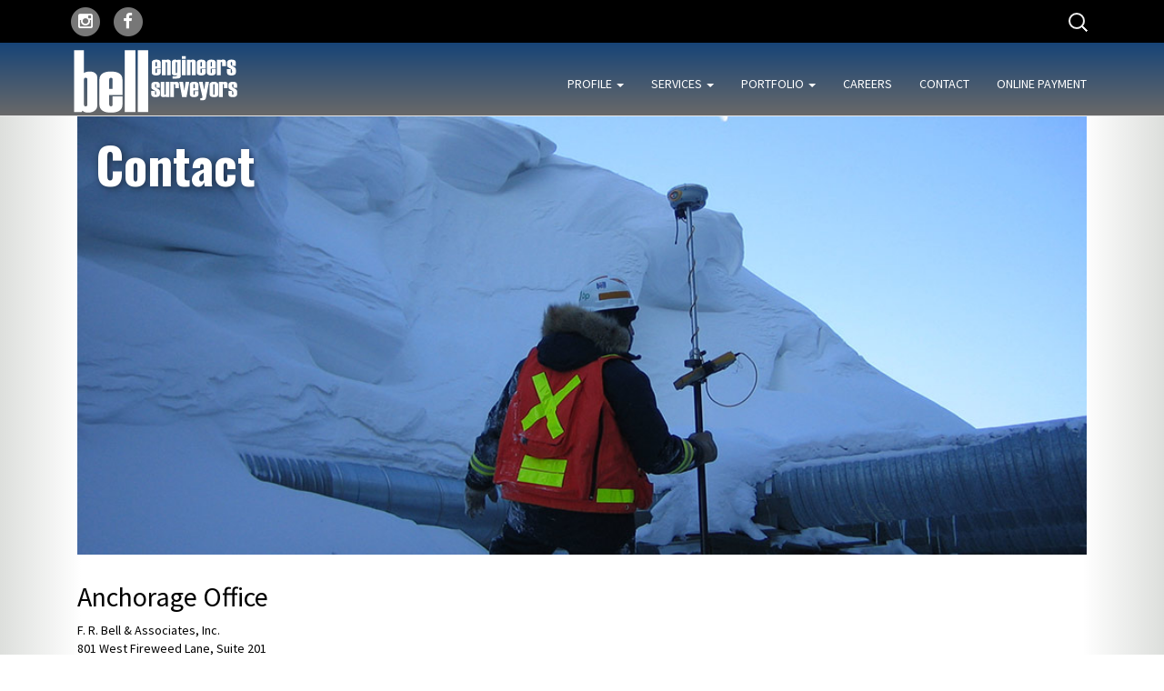

--- FILE ---
content_type: text/html; charset=UTF-8
request_url: https://bellalaska.com/contact/
body_size: 11438
content:
<!DOCTYPE html>
<!--[if lt IE 7]>  <html class="no-js lt-ie9 lt-ie8 lt-ie7" lang="en-US"> <![endif]-->
<!--[if IE 7]>     <html class="no-js lt-ie9 lt-ie8" lang="en-US"> <![endif]-->
<!--[if IE 8]>     <html class="no-js lt-ie9" lang="en-US"> <![endif]-->
<!--[if gt IE 8]><!--> <html class="no-js" lang="en-US"> <!--<![endif]-->
	<head>
		<meta charset="UTF-8">
		<meta http-equiv="X-UA-Compatible" content="IE=edge,chrome=1">
		<title>Contact - Bell Engineering</title>
		<meta name="viewport" content="width=device-width">

		<link rel="profile" href="http://gmpg.org/xfn/11">
		<link rel="pingback" href="https://bellalaska.com/xmlrpc.php">
		
		<!--wordpress head-->
		<meta name='robots' content='index, follow, max-image-preview:large, max-snippet:-1, max-video-preview:-1' />

	<!-- This site is optimized with the Yoast SEO plugin v26.7 - https://yoast.com/wordpress/plugins/seo/ -->
	<title>Contact - Bell Engineering</title>
	<link rel="canonical" href="https://bellalaska.com/contact/" />
	<meta property="og:locale" content="en_US" />
	<meta property="og:type" content="article" />
	<meta property="og:title" content="Contact - Bell Engineering" />
	<meta property="og:description" content="Anchorage Office F. R. Bell &amp; Associates, Inc. 801 West Fireweed Lane, Suite 201 Anchorage, Alaska 99503 Phone 907.274.5257 | Fax  907.743.3480" />
	<meta property="og:url" content="https://bellalaska.com/contact/" />
	<meta property="og:site_name" content="Bell Engineering" />
	<meta property="article:publisher" content="https://www.facebook.com/BELL.CMH" />
	<meta property="article:modified_time" content="2025-10-09T20:55:36+00:00" />
	<meta property="og:image" content="https://bellalaska.com/wp-content/uploads/2016/03/IMG_0565-web.jpg" />
	<meta property="og:image:width" content="1000" />
	<meta property="og:image:height" content="750" />
	<meta property="og:image:type" content="image/jpeg" />
	<meta name="twitter:card" content="summary_large_image" />
	<meta name="twitter:site" content="@BELL_CMH" />
	<meta name="twitter:label1" content="Est. reading time" />
	<meta name="twitter:data1" content="1 minute" />
	<script type="application/ld+json" class="yoast-schema-graph">{"@context":"https://schema.org","@graph":[{"@type":"WebPage","@id":"https://bellalaska.com/contact/","url":"https://bellalaska.com/contact/","name":"Contact - Bell Engineering","isPartOf":{"@id":"https://bellalaska.com/#website"},"primaryImageOfPage":{"@id":"https://bellalaska.com/contact/#primaryimage"},"image":{"@id":"https://bellalaska.com/contact/#primaryimage"},"thumbnailUrl":"https://bellalaska.com/wp-content/uploads/2016/03/IMG_0565-web.jpg","datePublished":"2016-01-18T22:54:55+00:00","dateModified":"2025-10-09T20:55:36+00:00","breadcrumb":{"@id":"https://bellalaska.com/contact/#breadcrumb"},"inLanguage":"en-US","potentialAction":[{"@type":"ReadAction","target":["https://bellalaska.com/contact/"]}]},{"@type":"ImageObject","inLanguage":"en-US","@id":"https://bellalaska.com/contact/#primaryimage","url":"https://bellalaska.com/wp-content/uploads/2016/03/IMG_0565-web.jpg","contentUrl":"https://bellalaska.com/wp-content/uploads/2016/03/IMG_0565-web.jpg","width":1000,"height":750,"caption":"Surveying"},{"@type":"BreadcrumbList","@id":"https://bellalaska.com/contact/#breadcrumb","itemListElement":[{"@type":"ListItem","position":1,"name":"Home","item":"https://bellalaska.com/"},{"@type":"ListItem","position":2,"name":"Contact"}]},{"@type":"WebSite","@id":"https://bellalaska.com/#website","url":"https://bellalaska.com/","name":"Bell Engineering","description":"Employee-owned","publisher":{"@id":"https://bellalaska.com/#organization"},"potentialAction":[{"@type":"SearchAction","target":{"@type":"EntryPoint","urlTemplate":"https://bellalaska.com/?s={search_term_string}"},"query-input":{"@type":"PropertyValueSpecification","valueRequired":true,"valueName":"search_term_string"}}],"inLanguage":"en-US"},{"@type":"Organization","@id":"https://bellalaska.com/#organization","name":"Bell Engineering","url":"https://bellalaska.com/","logo":{"@type":"ImageObject","inLanguage":"en-US","@id":"https://bellalaska.com/#/schema/logo/image/","url":"https://bellalaska.com/wp-content/uploads/2016/07/cropped-bell-logo-web.jpg","contentUrl":"https://bellalaska.com/wp-content/uploads/2016/07/cropped-bell-logo-web.jpg","width":512,"height":512,"caption":"Bell Engineering"},"image":{"@id":"https://bellalaska.com/#/schema/logo/image/"},"sameAs":["https://www.facebook.com/BELL.CMH","https://x.com/BELL_CMH","https://www.instagram.com/bell_cmh/","https://www.linkedin.com/company/f-robert-bell-&amp;amp;-assoicates?trk=biz-companies-cym","https://www.pinterest.com/frobertbell/"]}]}</script>
	<!-- / Yoast SEO plugin. -->


<link rel='dns-prefetch' href='//ajax.googleapis.com' />
<link rel='dns-prefetch' href='//maxcdn.bootstrapcdn.com' />
<link rel='dns-prefetch' href='//fonts.googleapis.com' />
<link rel="alternate" type="application/rss+xml" title="Bell Engineering &raquo; Feed" href="https://bellalaska.com/feed/" />
<link rel="alternate" type="application/rss+xml" title="Bell Engineering &raquo; Comments Feed" href="https://bellalaska.com/comments/feed/" />
<link rel="alternate" title="oEmbed (JSON)" type="application/json+oembed" href="https://bellalaska.com/wp-json/oembed/1.0/embed?url=https%3A%2F%2Fbellalaska.com%2Fcontact%2F" />
<link rel="alternate" title="oEmbed (XML)" type="text/xml+oembed" href="https://bellalaska.com/wp-json/oembed/1.0/embed?url=https%3A%2F%2Fbellalaska.com%2Fcontact%2F&#038;format=xml" />
<style id='wp-img-auto-sizes-contain-inline-css' type='text/css'>
img:is([sizes=auto i],[sizes^="auto," i]){contain-intrinsic-size:3000px 1500px}
/*# sourceURL=wp-img-auto-sizes-contain-inline-css */
</style>
<link rel='stylesheet' id='farbtastic-css' href='https://bellalaska.com/wp-admin/css/farbtastic.min.css?ver=1.3u1' type='text/css' media='all' />
<style id='wp-emoji-styles-inline-css' type='text/css'>

	img.wp-smiley, img.emoji {
		display: inline !important;
		border: none !important;
		box-shadow: none !important;
		height: 1em !important;
		width: 1em !important;
		margin: 0 0.07em !important;
		vertical-align: -0.1em !important;
		background: none !important;
		padding: 0 !important;
	}
/*# sourceURL=wp-emoji-styles-inline-css */
</style>
<style id='wp-block-library-inline-css' type='text/css'>
:root{--wp-block-synced-color:#7a00df;--wp-block-synced-color--rgb:122,0,223;--wp-bound-block-color:var(--wp-block-synced-color);--wp-editor-canvas-background:#ddd;--wp-admin-theme-color:#007cba;--wp-admin-theme-color--rgb:0,124,186;--wp-admin-theme-color-darker-10:#006ba1;--wp-admin-theme-color-darker-10--rgb:0,107,160.5;--wp-admin-theme-color-darker-20:#005a87;--wp-admin-theme-color-darker-20--rgb:0,90,135;--wp-admin-border-width-focus:2px}@media (min-resolution:192dpi){:root{--wp-admin-border-width-focus:1.5px}}.wp-element-button{cursor:pointer}:root .has-very-light-gray-background-color{background-color:#eee}:root .has-very-dark-gray-background-color{background-color:#313131}:root .has-very-light-gray-color{color:#eee}:root .has-very-dark-gray-color{color:#313131}:root .has-vivid-green-cyan-to-vivid-cyan-blue-gradient-background{background:linear-gradient(135deg,#00d084,#0693e3)}:root .has-purple-crush-gradient-background{background:linear-gradient(135deg,#34e2e4,#4721fb 50%,#ab1dfe)}:root .has-hazy-dawn-gradient-background{background:linear-gradient(135deg,#faaca8,#dad0ec)}:root .has-subdued-olive-gradient-background{background:linear-gradient(135deg,#fafae1,#67a671)}:root .has-atomic-cream-gradient-background{background:linear-gradient(135deg,#fdd79a,#004a59)}:root .has-nightshade-gradient-background{background:linear-gradient(135deg,#330968,#31cdcf)}:root .has-midnight-gradient-background{background:linear-gradient(135deg,#020381,#2874fc)}:root{--wp--preset--font-size--normal:16px;--wp--preset--font-size--huge:42px}.has-regular-font-size{font-size:1em}.has-larger-font-size{font-size:2.625em}.has-normal-font-size{font-size:var(--wp--preset--font-size--normal)}.has-huge-font-size{font-size:var(--wp--preset--font-size--huge)}.has-text-align-center{text-align:center}.has-text-align-left{text-align:left}.has-text-align-right{text-align:right}.has-fit-text{white-space:nowrap!important}#end-resizable-editor-section{display:none}.aligncenter{clear:both}.items-justified-left{justify-content:flex-start}.items-justified-center{justify-content:center}.items-justified-right{justify-content:flex-end}.items-justified-space-between{justify-content:space-between}.screen-reader-text{border:0;clip-path:inset(50%);height:1px;margin:-1px;overflow:hidden;padding:0;position:absolute;width:1px;word-wrap:normal!important}.screen-reader-text:focus{background-color:#ddd;clip-path:none;color:#444;display:block;font-size:1em;height:auto;left:5px;line-height:normal;padding:15px 23px 14px;text-decoration:none;top:5px;width:auto;z-index:100000}html :where(.has-border-color){border-style:solid}html :where([style*=border-top-color]){border-top-style:solid}html :where([style*=border-right-color]){border-right-style:solid}html :where([style*=border-bottom-color]){border-bottom-style:solid}html :where([style*=border-left-color]){border-left-style:solid}html :where([style*=border-width]){border-style:solid}html :where([style*=border-top-width]){border-top-style:solid}html :where([style*=border-right-width]){border-right-style:solid}html :where([style*=border-bottom-width]){border-bottom-style:solid}html :where([style*=border-left-width]){border-left-style:solid}html :where(img[class*=wp-image-]){height:auto;max-width:100%}:where(figure){margin:0 0 1em}html :where(.is-position-sticky){--wp-admin--admin-bar--position-offset:var(--wp-admin--admin-bar--height,0px)}@media screen and (max-width:600px){html :where(.is-position-sticky){--wp-admin--admin-bar--position-offset:0px}}

/*# sourceURL=wp-block-library-inline-css */
</style><style id='global-styles-inline-css' type='text/css'>
:root{--wp--preset--aspect-ratio--square: 1;--wp--preset--aspect-ratio--4-3: 4/3;--wp--preset--aspect-ratio--3-4: 3/4;--wp--preset--aspect-ratio--3-2: 3/2;--wp--preset--aspect-ratio--2-3: 2/3;--wp--preset--aspect-ratio--16-9: 16/9;--wp--preset--aspect-ratio--9-16: 9/16;--wp--preset--color--black: #000000;--wp--preset--color--cyan-bluish-gray: #abb8c3;--wp--preset--color--white: #ffffff;--wp--preset--color--pale-pink: #f78da7;--wp--preset--color--vivid-red: #cf2e2e;--wp--preset--color--luminous-vivid-orange: #ff6900;--wp--preset--color--luminous-vivid-amber: #fcb900;--wp--preset--color--light-green-cyan: #7bdcb5;--wp--preset--color--vivid-green-cyan: #00d084;--wp--preset--color--pale-cyan-blue: #8ed1fc;--wp--preset--color--vivid-cyan-blue: #0693e3;--wp--preset--color--vivid-purple: #9b51e0;--wp--preset--gradient--vivid-cyan-blue-to-vivid-purple: linear-gradient(135deg,rgb(6,147,227) 0%,rgb(155,81,224) 100%);--wp--preset--gradient--light-green-cyan-to-vivid-green-cyan: linear-gradient(135deg,rgb(122,220,180) 0%,rgb(0,208,130) 100%);--wp--preset--gradient--luminous-vivid-amber-to-luminous-vivid-orange: linear-gradient(135deg,rgb(252,185,0) 0%,rgb(255,105,0) 100%);--wp--preset--gradient--luminous-vivid-orange-to-vivid-red: linear-gradient(135deg,rgb(255,105,0) 0%,rgb(207,46,46) 100%);--wp--preset--gradient--very-light-gray-to-cyan-bluish-gray: linear-gradient(135deg,rgb(238,238,238) 0%,rgb(169,184,195) 100%);--wp--preset--gradient--cool-to-warm-spectrum: linear-gradient(135deg,rgb(74,234,220) 0%,rgb(151,120,209) 20%,rgb(207,42,186) 40%,rgb(238,44,130) 60%,rgb(251,105,98) 80%,rgb(254,248,76) 100%);--wp--preset--gradient--blush-light-purple: linear-gradient(135deg,rgb(255,206,236) 0%,rgb(152,150,240) 100%);--wp--preset--gradient--blush-bordeaux: linear-gradient(135deg,rgb(254,205,165) 0%,rgb(254,45,45) 50%,rgb(107,0,62) 100%);--wp--preset--gradient--luminous-dusk: linear-gradient(135deg,rgb(255,203,112) 0%,rgb(199,81,192) 50%,rgb(65,88,208) 100%);--wp--preset--gradient--pale-ocean: linear-gradient(135deg,rgb(255,245,203) 0%,rgb(182,227,212) 50%,rgb(51,167,181) 100%);--wp--preset--gradient--electric-grass: linear-gradient(135deg,rgb(202,248,128) 0%,rgb(113,206,126) 100%);--wp--preset--gradient--midnight: linear-gradient(135deg,rgb(2,3,129) 0%,rgb(40,116,252) 100%);--wp--preset--font-size--small: 13px;--wp--preset--font-size--medium: 20px;--wp--preset--font-size--large: 36px;--wp--preset--font-size--x-large: 42px;--wp--preset--spacing--20: 0.44rem;--wp--preset--spacing--30: 0.67rem;--wp--preset--spacing--40: 1rem;--wp--preset--spacing--50: 1.5rem;--wp--preset--spacing--60: 2.25rem;--wp--preset--spacing--70: 3.38rem;--wp--preset--spacing--80: 5.06rem;--wp--preset--shadow--natural: 6px 6px 9px rgba(0, 0, 0, 0.2);--wp--preset--shadow--deep: 12px 12px 50px rgba(0, 0, 0, 0.4);--wp--preset--shadow--sharp: 6px 6px 0px rgba(0, 0, 0, 0.2);--wp--preset--shadow--outlined: 6px 6px 0px -3px rgb(255, 255, 255), 6px 6px rgb(0, 0, 0);--wp--preset--shadow--crisp: 6px 6px 0px rgb(0, 0, 0);}:where(.is-layout-flex){gap: 0.5em;}:where(.is-layout-grid){gap: 0.5em;}body .is-layout-flex{display: flex;}.is-layout-flex{flex-wrap: wrap;align-items: center;}.is-layout-flex > :is(*, div){margin: 0;}body .is-layout-grid{display: grid;}.is-layout-grid > :is(*, div){margin: 0;}:where(.wp-block-columns.is-layout-flex){gap: 2em;}:where(.wp-block-columns.is-layout-grid){gap: 2em;}:where(.wp-block-post-template.is-layout-flex){gap: 1.25em;}:where(.wp-block-post-template.is-layout-grid){gap: 1.25em;}.has-black-color{color: var(--wp--preset--color--black) !important;}.has-cyan-bluish-gray-color{color: var(--wp--preset--color--cyan-bluish-gray) !important;}.has-white-color{color: var(--wp--preset--color--white) !important;}.has-pale-pink-color{color: var(--wp--preset--color--pale-pink) !important;}.has-vivid-red-color{color: var(--wp--preset--color--vivid-red) !important;}.has-luminous-vivid-orange-color{color: var(--wp--preset--color--luminous-vivid-orange) !important;}.has-luminous-vivid-amber-color{color: var(--wp--preset--color--luminous-vivid-amber) !important;}.has-light-green-cyan-color{color: var(--wp--preset--color--light-green-cyan) !important;}.has-vivid-green-cyan-color{color: var(--wp--preset--color--vivid-green-cyan) !important;}.has-pale-cyan-blue-color{color: var(--wp--preset--color--pale-cyan-blue) !important;}.has-vivid-cyan-blue-color{color: var(--wp--preset--color--vivid-cyan-blue) !important;}.has-vivid-purple-color{color: var(--wp--preset--color--vivid-purple) !important;}.has-black-background-color{background-color: var(--wp--preset--color--black) !important;}.has-cyan-bluish-gray-background-color{background-color: var(--wp--preset--color--cyan-bluish-gray) !important;}.has-white-background-color{background-color: var(--wp--preset--color--white) !important;}.has-pale-pink-background-color{background-color: var(--wp--preset--color--pale-pink) !important;}.has-vivid-red-background-color{background-color: var(--wp--preset--color--vivid-red) !important;}.has-luminous-vivid-orange-background-color{background-color: var(--wp--preset--color--luminous-vivid-orange) !important;}.has-luminous-vivid-amber-background-color{background-color: var(--wp--preset--color--luminous-vivid-amber) !important;}.has-light-green-cyan-background-color{background-color: var(--wp--preset--color--light-green-cyan) !important;}.has-vivid-green-cyan-background-color{background-color: var(--wp--preset--color--vivid-green-cyan) !important;}.has-pale-cyan-blue-background-color{background-color: var(--wp--preset--color--pale-cyan-blue) !important;}.has-vivid-cyan-blue-background-color{background-color: var(--wp--preset--color--vivid-cyan-blue) !important;}.has-vivid-purple-background-color{background-color: var(--wp--preset--color--vivid-purple) !important;}.has-black-border-color{border-color: var(--wp--preset--color--black) !important;}.has-cyan-bluish-gray-border-color{border-color: var(--wp--preset--color--cyan-bluish-gray) !important;}.has-white-border-color{border-color: var(--wp--preset--color--white) !important;}.has-pale-pink-border-color{border-color: var(--wp--preset--color--pale-pink) !important;}.has-vivid-red-border-color{border-color: var(--wp--preset--color--vivid-red) !important;}.has-luminous-vivid-orange-border-color{border-color: var(--wp--preset--color--luminous-vivid-orange) !important;}.has-luminous-vivid-amber-border-color{border-color: var(--wp--preset--color--luminous-vivid-amber) !important;}.has-light-green-cyan-border-color{border-color: var(--wp--preset--color--light-green-cyan) !important;}.has-vivid-green-cyan-border-color{border-color: var(--wp--preset--color--vivid-green-cyan) !important;}.has-pale-cyan-blue-border-color{border-color: var(--wp--preset--color--pale-cyan-blue) !important;}.has-vivid-cyan-blue-border-color{border-color: var(--wp--preset--color--vivid-cyan-blue) !important;}.has-vivid-purple-border-color{border-color: var(--wp--preset--color--vivid-purple) !important;}.has-vivid-cyan-blue-to-vivid-purple-gradient-background{background: var(--wp--preset--gradient--vivid-cyan-blue-to-vivid-purple) !important;}.has-light-green-cyan-to-vivid-green-cyan-gradient-background{background: var(--wp--preset--gradient--light-green-cyan-to-vivid-green-cyan) !important;}.has-luminous-vivid-amber-to-luminous-vivid-orange-gradient-background{background: var(--wp--preset--gradient--luminous-vivid-amber-to-luminous-vivid-orange) !important;}.has-luminous-vivid-orange-to-vivid-red-gradient-background{background: var(--wp--preset--gradient--luminous-vivid-orange-to-vivid-red) !important;}.has-very-light-gray-to-cyan-bluish-gray-gradient-background{background: var(--wp--preset--gradient--very-light-gray-to-cyan-bluish-gray) !important;}.has-cool-to-warm-spectrum-gradient-background{background: var(--wp--preset--gradient--cool-to-warm-spectrum) !important;}.has-blush-light-purple-gradient-background{background: var(--wp--preset--gradient--blush-light-purple) !important;}.has-blush-bordeaux-gradient-background{background: var(--wp--preset--gradient--blush-bordeaux) !important;}.has-luminous-dusk-gradient-background{background: var(--wp--preset--gradient--luminous-dusk) !important;}.has-pale-ocean-gradient-background{background: var(--wp--preset--gradient--pale-ocean) !important;}.has-electric-grass-gradient-background{background: var(--wp--preset--gradient--electric-grass) !important;}.has-midnight-gradient-background{background: var(--wp--preset--gradient--midnight) !important;}.has-small-font-size{font-size: var(--wp--preset--font-size--small) !important;}.has-medium-font-size{font-size: var(--wp--preset--font-size--medium) !important;}.has-large-font-size{font-size: var(--wp--preset--font-size--large) !important;}.has-x-large-font-size{font-size: var(--wp--preset--font-size--x-large) !important;}
/*# sourceURL=global-styles-inline-css */
</style>

<style id='classic-theme-styles-inline-css' type='text/css'>
/*! This file is auto-generated */
.wp-block-button__link{color:#fff;background-color:#32373c;border-radius:9999px;box-shadow:none;text-decoration:none;padding:calc(.667em + 2px) calc(1.333em + 2px);font-size:1.125em}.wp-block-file__button{background:#32373c;color:#fff;text-decoration:none}
/*# sourceURL=/wp-includes/css/classic-themes.min.css */
</style>
<link rel='stylesheet' id='bbp-default-css' href='https://bellalaska.com/wp-content/plugins/bbpress/templates/default/css/bbpress.min.css?ver=2.6.14' type='text/css' media='all' />
<link rel='stylesheet' id='post-tiles-css' href='https://bellalaska.com/wp-content/plugins/post-tiles/post-tiles.css?ver=1676950141' type='text/css' media='all' />
<link rel='stylesheet' id='wpforms-classic-full-css' href='https://bellalaska.com/wp-content/plugins/wpforms-lite/assets/css/frontend/classic/wpforms-full.min.css?ver=1.9.8.7' type='text/css' media='all' />
<link rel='stylesheet' id='fontawesome-style-css' href='https://maxcdn.bootstrapcdn.com/font-awesome/4.3.0/css/font-awesome.min.css?ver=33741aba5b15186481e8b15e48079cf1' type='text/css' media='all' />
<link rel='stylesheet' id='google-font-css' href='https://fonts.googleapis.com/css?family=Source+Sans+Pro%3A400%2C300%2C400italic%2C300italic%2C700%2C700italic&#038;ver=33741aba5b15186481e8b15e48079cf1' type='text/css' media='all' />
<link rel='stylesheet' id='google-font-oswald-css' href='https://fonts.googleapis.com/css?family=Oswald%3A400%2C700&#038;ver=33741aba5b15186481e8b15e48079cf1' type='text/css' media='all' />
<link rel='stylesheet' id='wm-less-css' href='https://bellalaska.com/wp-content/cache/wm-less-1.css?ver=33741aba5b15186481e8b15e48079cf1' type='text/css' media='all' />
<script type="text/javascript" src="https://ajax.googleapis.com/ajax/libs/jquery/2.1.3/jquery.min.js?ver=33741aba5b15186481e8b15e48079cf1" id="jquery-js"></script>
<script type="text/javascript" src="https://maxcdn.bootstrapcdn.com/bootstrap/3.3.6/js/bootstrap.min.js?ver=33741aba5b15186481e8b15e48079cf1" id="bootstrap-js"></script>
<script type="text/javascript" src="https://bellalaska.com/wp-content/plugins/wp-retina-2x/app/picturefill.min.js?ver=1765903205" id="wr2x-picturefill-js-js"></script>
<link rel="https://api.w.org/" href="https://bellalaska.com/wp-json/" /><link rel="alternate" title="JSON" type="application/json" href="https://bellalaska.com/wp-json/wp/v2/pages/11" /><link rel="EditURI" type="application/rsd+xml" title="RSD" href="https://bellalaska.com/xmlrpc.php?rsd" />

<link rel='shortlink' href='https://bellalaska.com/?p=11' />
<link rel="icon" href="https://bellalaska.com/wp-content/uploads/2017/08/cropped-Official-BELL-Logo-2-32x32.jpg" sizes="32x32" />
<link rel="icon" href="https://bellalaska.com/wp-content/uploads/2017/08/cropped-Official-BELL-Logo-2-192x192.jpg" sizes="192x192" />
<link rel="apple-touch-icon" href="https://bellalaska.com/wp-content/uploads/2017/08/cropped-Official-BELL-Logo-2-180x180.jpg" />
<meta name="msapplication-TileImage" content="https://bellalaska.com/wp-content/uploads/2017/08/cropped-Official-BELL-Logo-2-270x270.jpg" />
		<style type="text/css" id="wp-custom-css">
			
/* === Carousel Container === */
.carousel-inner {
		height: 619px;
    overflow: hidden;
    position: relative;
		margin: 0;
		padding: 0;
}

/* === Images === */
.carousel-item img {
    width: 100%;
    height: 100%;
    object-fit: cover;
    display: block;
}

/* === Responsive Heights === */
@media (max-width: 992px) {
    .carousel-inner { height: 450px; }
}
@media (max-width: 768px) {
    .carousel-inner { height: 300px; }
}

/* === Caption Styling === */
.carousel-caption {
    position: absolute;
    bottom: 20px;
    left: 50%;
    transform: translateX(-50%);
    color: #fff;
    background: rgba(0, 0, 0, 0.4);
    padding: 8px 16px;
    font-size: 1.2em;
    border-radius: 4px;
    text-align: center;
    max-width: 80%;
		z-index: 10; /* Ensure it's above the image */
}

/* === Responsive Caption Text === */
@media (max-width: 768px) {
    .carousel-caption {
        font-size: 1em;
        padding: 6px 12px;
    }
}
.caption-high {
    position: relative;
    bottom: 400px; /* Adjust as needed */
}





  

		</style>
				<script>
		 (function(i,s,o,g,r,a,m){i['GoogleAnalyticsObject']=r;i[r]=i[r]||function(){
		  (i[r].q=i[r].q||[]).push(arguments)},i[r].l=1*new Date();a=s.createElement(o),
		  m=s.getElementsByTagName(o)[0];a.async=1;a.src=g;m.parentNode.insertBefore(a,m)
		  })(window,document,'script','//www.google-analytics.com/analytics.js','ga');
		
		  ga('create', 'UA-63683648-1', 'auto');
		  ga('send', 'pageview');
		
		</script>
		
	</head>
	<body class="wp-singular page-template-default page page-id-11 wp-embed-responsive wp-theme-bootstrap-basic wp-child-theme-bell-theme">
		<!--[if lt IE 8]>
			<p class="chromeframe">You are using an <strong>outdated</strong> browser. Please <a href="http://browsehappy.com/">upgrade your browser</a> or <a href="http://www.google.com/chromeframe/?redirect=true">activate Google Chrome Frame</a> to improve your experience.</p>
		<![endif]-->
		
		<a href="#content" class="skip-link screen-reader-text" title="Skip to content">Skip to content</a>
		
		<!-- Fixed navbar -->
		<nav class="navbar navbar-default navbar-fixed-top" id="nav">
			    
			<div class="row" id="top-nav-row">
			  <div class="container">
				<ul class="nav navbar-nav primero hidden-sm hidden-xs">
					<li>
						<a href="https://www.instagram.com/bell_survey/" target="_blank">
							<span class="fa-stack fa-lg">
								<i class="fa fa-circle fa-stack-2x"></i>
								<i class="fa fa-instagram fa-stack-1x fa-inverse"></i>
							</span>
						</a>
					</li>
					<!--
					<li>
						<a href="https://www.twitter.com/BELL_CMH
" target="_blank">
						<span class="fa-stack fa-lg">
							<i class="fa fa-circle fa-stack-2x"></i>	
							<i class="fa fa-twitter fa-stack-1x fa-inverse"></i>
						</span>
						</a>
					</li>
					-->
					<li>
						<a href="https://www.facebook.com/bell.survey.ak" target="_blank">
						<span class="fa-stack fa-lg">
							<i class="fa fa-circle fa-stack-2x"></i>	
							<i class="fa fa-facebook fa-stack-1x fa-inverse"></i>
						</span>
						</a>
					</li>
					<!--
					<li>
					</li>
					
						<a href="https://www.linkedin.com/company/f-robert-bell-&-assoicates?trk=biz-companies-cym" target="_blank">
						<span class="fa-stack fa-lg">
							<i class="fa fa-circle fa-stack-2x"></i>	
							<i class="fa fa-linkedin fa-stack-1x fa-inverse"></i>
						</span>
						</a>
					-->					
					</li>
					<li>
						
						
					</li>
				</ul>	
		
		 		<!--<ul class="nav navbar-nav navbar-right">
		            <li><input type="text" class="form-control" placeholder="Search for..."></li>
		            <li><a href="#">employee login</a></li>
				</ul>-->
				
	
	           <!--<form class="navbar-form" role="search">
	                <div class="input-group">
	                    <input type="text" class="form-control" placeholder="Search" name="q">
	                    <div class="input-group-btn">
	                        <button class="btn btn-default" type="submit"><i class="glyphicon glyphicon-search"></i></button>
	                    </div>
	                </div>
	            </form>-->
		            
			    <form style="float:right;margin-right: 10px;" class="navbar-form navbar-right" role="search" method="get" id="searchform" action="#">
					  <label for="form-search-input" class="screen-reader-text">Search for</label>
					  <div class="form-group">
						<label class="screen-reader-text" for="s">Search for:</label>
						<input type="search" type="text" value="" name="s" id="s" class="form-control" />
						<!--<input type="submit" id="searchsubmit" value="Search" />-->
					</div>
					<!--<button type="submit" class="btn btn-default">Go</button>-->
				</form>	
		            
	
			         		
				</div><!--end container-->
			</div><!--end first row-->
			    
			<div id="main-row" class="row" >
		      <div class="container">
		        <div class="navbar-header">
		          <button type="button" class="navbar-toggle collapsed" data-toggle="collapse" data-target="#navbar" aria-expanded="false" aria-controls="navbar">
		            <span class="sr-only">Toggle navigation</span>
		            <span class="icon-bar"></span>
		            <span class="icon-bar"></span>
		            <span class="icon-bar"></span>
		          </button>
		          <a id="main-brand" class="navbar-brand" href="https://bellalaska.com/"><img src="https://bellalaska.com/wp-content/themes/bell-theme/images/bell-logo-small-reverse-lengthen.svg" height="100%" alt="Bell Engineers Surveyors"></a>
		        </div>
		        
		        <div id="navbar" class="navbar-collapse collapse navbar-inverse">
			        <ul id="menu-primary-menu" class="nav navbar-nav navbar-right"><li id="menu-item-325" class="menu-item menu-item-type-post_type menu-item-object-page menu-item-has-children menu-item-325 dropdown" data-dropdown="dropdown"><a href="https://bellalaska.com/about-bell-engineering-surveying-alaska/" class="dropdown-toggle" data-toggle="dropdown">Profile <span class="caret"></span> </a>
<ul class="sub-menu dropdown-menu">
	<li id="menu-item-347" class="menu-item menu-item-type-post_type menu-item-object-page menu-item-347"><a href="https://bellalaska.com/about-bell-engineering-surveying-alaska/">About Us</a></li>
	<li id="menu-item-8" class="divider menu-item menu-item-type-custom menu-item-object-custom menu-item-8" role="separator"></li>
	<li id="menu-item-344" class="menu-item menu-item-type-post_type menu-item-object-page menu-item-344"><a href="https://bellalaska.com/about-bell-engineering-surveying-alaska/our-team/">Our Team</a></li>
	<li id="menu-item-345" class="menu-item menu-item-type-post_type menu-item-object-page menu-item-345"><a href="https://bellalaska.com/about-bell-engineering-surveying-alaska/community-involvement-in-alaska/">Community Involvement</a></li>
	<li id="menu-item-77" class="menu-item menu-item-type-post_type menu-item-object-page menu-item-77"><a href="https://bellalaska.com/scholarships/">Scholarships</a></li>
	<li id="menu-item-838" class="menu-item menu-item-type-post_type menu-item-object-page menu-item-838"><a href="https://bellalaska.com/benefits/">For Employees Only</a></li>
</ul>
</li>
<li id="menu-item-329" class="menu-item menu-item-type-post_type menu-item-object-page menu-item-has-children menu-item-329 dropdown" data-dropdown="dropdown"><a href="https://bellalaska.com/services/" class="dropdown-toggle" data-toggle="dropdown">Services <span class="caret"></span> </a>
<ul class="sub-menu dropdown-menu">
	<li id="menu-item-348" class="menu-item menu-item-type-post_type menu-item-object-page menu-item-348"><a href="https://bellalaska.com/services/">Services</a></li>
	<li id="menu-item-9" class="divider menu-item menu-item-type-custom menu-item-object-custom menu-item-9" role="separator"></li>
	<li id="menu-item-333" class="menu-item menu-item-type-post_type menu-item-object-page menu-item-333"><a href="https://bellalaska.com/services/civil-engineering-alaska/">Civil Engineering</a></li>
	<li id="menu-item-332" class="menu-item menu-item-type-post_type menu-item-object-page menu-item-332"><a href="https://bellalaska.com/services/land-surveying-alaska/">Land Surveying</a></li>
	<li id="menu-item-331" class="menu-item menu-item-type-post_type menu-item-object-page menu-item-331"><a href="https://bellalaska.com/services/3d-laser-scanning-firm-in-alaska/">3D Laser Scanning</a></li>
	<li id="menu-item-1325" class="menu-item menu-item-type-post_type menu-item-object-page menu-item-1325"><a href="https://bellalaska.com/unmanned-aerial-vehicle-u-a-v/">Unmanned Aerial Vehicle (U.A.V)</a></li>
	<li id="menu-item-1094" class="menu-item menu-item-type-post_type menu-item-object-page menu-item-1094"><a href="https://bellalaska.com/services/gdp-department/">Subsurface Mapping and Locating</a></li>
</ul>
</li>
<li id="menu-item-328" class="menu-item menu-item-type-post_type menu-item-object-page menu-item-has-children menu-item-328 dropdown" data-dropdown="dropdown"><a href="https://bellalaska.com/portfolio/" class="dropdown-toggle" data-toggle="dropdown">Portfolio <span class="caret"></span> </a>
<ul class="sub-menu dropdown-menu">
	<li id="menu-item-350" class="menu-item menu-item-type-post_type menu-item-object-page menu-item-350"><a href="https://bellalaska.com/portfolio/">Portfolio</a></li>
	<li id="menu-item-76" class="divider menu-item menu-item-type-custom menu-item-object-custom menu-item-76" role="separator"></li>
	<li id="menu-item-608" class="menu-item menu-item-type-taxonomy menu-item-object-category menu-item-608"><a href="https://bellalaska.com/category/projects/civil-engineering-projects-bell/">Civil Engineering</a></li>
	<li id="menu-item-75" class="menu-item menu-item-type-taxonomy menu-item-object-category menu-item-75"><a href="https://bellalaska.com/category/projects/land-surveying-projects-bell/">Land Surveying</a></li>
	<li id="menu-item-606" class="menu-item menu-item-type-taxonomy menu-item-object-category menu-item-606"><a href="https://bellalaska.com/category/projects/3d-laser-scanning-projects-bell/">3D Laser Scanning</a></li>
	<li id="menu-item-607" class="menu-item menu-item-type-taxonomy menu-item-object-category menu-item-607"><a href="https://bellalaska.com/category/projects/special-projects/">Special Projects</a></li>
</ul>
</li>
<li id="menu-item-334" class="menu-item menu-item-type-post_type menu-item-object-page menu-item-334"><a href="https://bellalaska.com/jobs/">Careers</a></li>
<li id="menu-item-326" class="menu-item menu-item-type-post_type menu-item-object-page current-menu-item page_item page-item-11 current_page_item menu-item-326 active active"><a href="https://bellalaska.com/contact/">Contact</a></li>
<li id="menu-item-996" class="menu-item menu-item-type-post_type menu-item-object-page menu-item-996"><a href="https://bellalaska.com/online-payment/">Online Payment</a></li>
</ul> 
		         </div><!--/.nav-collapse -->
		         
		      </div><!--end container-->
			</div><!--end second row-->  
		</nav>

		
		
			<div id="content" class="site-content container">

<meta name="p:domain_verify" content="705d9f999cf84a12f7ea968eff6695e6"/> 
  
				<div class="col-md-12 content-area" id="main-column">

					<main id="main" class="site-main" role="main">
						
					<!-- This displays the featured	image -->
						
						
													
    						<div id="lead-photo" data-type="background" data-speed="6" style="background: url(https://bellalaska.com/wp-content/uploads/2016/03/IMG_0565-web.jpg) no-repeat center center; background-size: cover; position: relative;">
	    						<h1 class="entry-title over-banner">Contact</h1>
    						</div>
												
					<!-- end featured image -->	

						<article id="post-11" class="post-11 page type-page status-publish has-post-thumbnail hentry">
	<div class="entry-header">
		<!--if post does NOT have featured thumbnail banner image then display header title here -->
			
	</div><!-- .entry-header -->

	<div class="entry-content">
		<h2>Anchorage Office</h2>
<p>F. R. Bell &amp; Associates, Inc.<br />
801 West Fireweed Lane, Suite 201<br />
Anchorage, Alaska 99503<br />
Phone 907.274.5257 | Fax  907.743.3480</p>
<div class="wpforms-container wpforms-container-full" id="wpforms-1638"><form id="wpforms-form-1638" class="wpforms-validate wpforms-form wpforms-ajax-form" data-formid="1638" method="post" enctype="multipart/form-data" action="/contact/" data-token="3922ec6f115f16959ec7940961e4df75" data-token-time="1768686163"><noscript class="wpforms-error-noscript">Please enable JavaScript in your browser to complete this form.</noscript><div class="wpforms-field-container"><div id="wpforms-1638-field_0-container" class="wpforms-field wpforms-field-name" data-field-id="0"><label class="wpforms-field-label">Name <span class="wpforms-required-label">*</span></label><div class="wpforms-field-row wpforms-field-medium"><div class="wpforms-field-row-block wpforms-first wpforms-one-half"><input type="text" id="wpforms-1638-field_0" class="wpforms-field-name-first wpforms-field-required" name="wpforms[fields][0][first]" required><label for="wpforms-1638-field_0" class="wpforms-field-sublabel after">First</label></div><div class="wpforms-field-row-block wpforms-one-half"><input type="text" id="wpforms-1638-field_0-last" class="wpforms-field-name-last wpforms-field-required" name="wpforms[fields][0][last]" required><label for="wpforms-1638-field_0-last" class="wpforms-field-sublabel after">Last</label></div></div></div><div id="wpforms-1638-field_1-container" class="wpforms-field wpforms-field-email" data-field-id="1"><label class="wpforms-field-label" for="wpforms-1638-field_1">Email <span class="wpforms-required-label">*</span></label><input type="email" id="wpforms-1638-field_1" class="wpforms-field-medium wpforms-field-required" name="wpforms[fields][1]" spellcheck="false" required></div><div id="wpforms-1638-field_2-container" class="wpforms-field wpforms-field-textarea" data-field-id="2"><label class="wpforms-field-label" for="wpforms-1638-field_2">Comment or Message</label><textarea id="wpforms-1638-field_2" class="wpforms-field-medium" name="wpforms[fields][2]" ></textarea></div></div><!-- .wpforms-field-container --><div class="wpforms-submit-container" ><input type="hidden" name="wpforms[id]" value="1638"><input type="hidden" name="page_title" value="Contact"><input type="hidden" name="page_url" value="https://bellalaska.com/contact/"><input type="hidden" name="url_referer" value=""><input type="hidden" name="page_id" value="11"><input type="hidden" name="wpforms[post_id]" value="11"><button type="submit" name="wpforms[submit]" id="wpforms-submit-1638" class="wpforms-submit" data-alt-text="Sending..." data-submit-text="Submit" aria-live="assertive" value="wpforms-submit">Submit</button><img decoding="async" src="https://bellalaska.com/wp-content/plugins/wpforms-lite/assets/images/submit-spin.svg" class="wpforms-submit-spinner" style="display: none;" width="26" height="26" alt="Loading"></div></form></div>  <!-- .wpforms-container -->
<h4></h4>
<p><iframe style="border: 0;" src="https://www.google.com/maps/embed?pb=!1m18!1m12!1m3!1d1922.1691381980477!2d-149.9005322834804!3d61.199024882351715!2m3!1f0!2f0!3f0!3m2!1i1024!2i768!4f13.1!3m3!1m2!1s0x56c897d0846f7e59%3A0x69b9b6fd773dccfb!2sF.+Robert+Bell+%26+Associates!5e0!3m2!1sen!2sus!4v1454460477779" width="600" height="450" frameborder="0" allowfullscreen="allowfullscreen"></iframe></p>
<h2></h2>
 
		<div class="clearfix"></div>
			</div><!-- .entry-content -->
	
	<div class="entry-meta">
		
	</div>
</article><!-- #post-## -->



 
					</main>
				</div>
  

			</div><!--.site-content-->
			
			
			<footer id="site-footer" role="contentinfo">
				
				<div class="container">
				
					<div id="footer-row" class="row site-footer">
						<div class="col-sm-8 hidden-xs footer-left">
							<div class="menu-footer-menu-container"><ul id="menu-footer-menu" class="menu"><li id="menu-item-5" class="col-sm-4 footer-menu-column menu-item menu-item-type-custom menu-item-object-custom menu-item-has-children menu-item-5 dropdown"><a href="#">Who We Are</a>
<ul class="sub-menu">
	<li id="menu-item-327" class="menu-item menu-item-type-post_type menu-item-object-page menu-item-327"><a href="https://bellalaska.com/about-bell-engineering-surveying-alaska/">About Us</a></li>
	<li id="menu-item-342" class="menu-item menu-item-type-post_type menu-item-object-page menu-item-342"><a href="https://bellalaska.com/about-bell-engineering-surveying-alaska/our-team/">Our Team</a></li>
	<li id="menu-item-343" class="menu-item menu-item-type-post_type menu-item-object-page menu-item-343"><a href="https://bellalaska.com/about-bell-engineering-surveying-alaska/community-involvement-in-alaska/">Community Involvement</a></li>
	<li id="menu-item-340" class="menu-item menu-item-type-post_type menu-item-object-page menu-item-340"><a href="https://bellalaska.com/jobs/">Careers</a></li>
	<li id="menu-item-341" class="menu-item menu-item-type-post_type menu-item-object-page menu-item-341"><a href="https://bellalaska.com/scholarships/">Scholarships</a></li>
	<li id="menu-item-270" class="menu-item menu-item-type-custom menu-item-object-custom menu-item-270"><a href="https://bellalaska.com/benefits/">Employee login</a></li>
</ul>
</li>
<li id="menu-item-6" class="col-sm-4 footer-menu-column menu-item menu-item-type-custom menu-item-object-custom menu-item-has-children menu-item-6 dropdown"><a href="#">What We Do</a>
<ul class="sub-menu">
	<li id="menu-item-339" class="menu-item menu-item-type-post_type menu-item-object-page menu-item-339"><a href="https://bellalaska.com/services/civil-engineering-alaska/">Civil Engineering</a></li>
	<li id="menu-item-338" class="menu-item menu-item-type-post_type menu-item-object-page menu-item-338"><a href="https://bellalaska.com/services/land-surveying-alaska/">Land Surveying</a></li>
	<li id="menu-item-337" class="menu-item menu-item-type-post_type menu-item-object-page menu-item-337"><a href="https://bellalaska.com/services/3d-laser-scanning-firm-in-alaska/">3D Laser Scanning</a></li>
	<li id="menu-item-1324" class="menu-item menu-item-type-post_type menu-item-object-page menu-item-1324"><a href="https://bellalaska.com/unmanned-aerial-vehicle-u-a-v/">Unmanned Aerial Vehicle (U.A.V)</a></li>
	<li id="menu-item-1097" class="menu-item menu-item-type-post_type menu-item-object-page menu-item-1097"><a href="https://bellalaska.com/services/gdp-department/">Subsurface Map &#038; Locate</a></li>
</ul>
</li>
<li id="menu-item-7" class="col-sm-4 footer-menu-column menu-item menu-item-type-custom menu-item-object-custom menu-item-has-children menu-item-7 dropdown"><a href="#">Our Work</a>
<ul class="sub-menu">
	<li id="menu-item-349" class="menu-item menu-item-type-post_type menu-item-object-page menu-item-has-children menu-item-349 dropdown"><a href="https://bellalaska.com/portfolio/">Portfolio</a>
	<ul class="sub-menu">
		<li id="menu-item-604" class="menu-item menu-item-type-taxonomy menu-item-object-category menu-item-604"><a href="https://bellalaska.com/category/projects/civil-engineering-projects-bell/">Civil Engineering</a></li>
		<li id="menu-item-74" class="menu-item menu-item-type-taxonomy menu-item-object-category menu-item-74"><a href="https://bellalaska.com/category/projects/land-surveying-projects-bell/">Land Surveying</a></li>
		<li id="menu-item-602" class="menu-item menu-item-type-taxonomy menu-item-object-category menu-item-602"><a href="https://bellalaska.com/category/projects/3d-laser-scanning-projects-bell/">3D Laser Scanning</a></li>
		<li id="menu-item-603" class="menu-item menu-item-type-taxonomy menu-item-object-category menu-item-603"><a href="https://bellalaska.com/category/projects/special-projects/">Special Projects</a></li>
	</ul>
</li>
</ul>
</li>
</ul></div> 
						</div>
						<div class="col-sm-4 col-xs-12 footer-right">
										<div class="textwidget"><h4 class="company-name">F. R. Bell &amp; Associates, Inc</h4>
<ul class="list-unstyled">
	<li>801 West Fireweed Lane, Suite 201, Anchorage AK, 99503 Phone 907.274.5257 | Fax 907.743.3480 </li>

</ul>

<ul class="nav navbar-nav segundo hidden-md hidden-lg hidden-xl">
	<li>
		<a href="https://www.instagram.com/bell_engineers_surveyors/"_blank">
			<span class="fa-stack fa-lg">
				<i class="fa fa-circle fa-stack-2x"></i>
				<i class="fa fa-instagram fa-stack-1x fa-inverse"></i>
			</span>
		</a>
	</li>
	</li>
	<li>
		<a href="https://twitter.com/BELL_CMH"_blank">
		<span class="fa-stack fa-lg">
			<i class="fa fa-circle fa-stack-2x"></i>	
			<i class="fa fa-twitter fa-stack-1x fa-inverse"></i>
		</span>
		</a>
	</li>
	<li>
		<a href="https://www.facebook.com/BELL.CMH/"_blank">
		<span class="fa-stack fa-lg">
			<i class="fa fa-circle fa-stack-2x"></i>	
			<i class="fa fa-facebook fa-stack-1x fa-inverse"></i>
		</span>
		</a>
	</li>
	<li>
		<a href="https://www.linkedin.com/company/f-robert-bell-&-assoicates?trk=top_nav_home" target="_blank">
		<span class="fa-stack fa-lg">
			<i class="fa fa-circle fa-stack-2x"></i>	
			<i class="fa fa-linkedin fa-stack-1x fa-inverse"></i>
		</span>
		</a>
	</li>
	<li>
		<a href="https://www.linkedin.com/company/f-robert-bell-&-assoicates?trk=top_nav_home" target="_blank">
		<span class="fa-stack fa-lg">
			<i class="fa fa-circle fa-stack-2x"></i>	
			<i class="fa fa-linkedin fa-stack-1x fa-inverse"></i>
		
	</li>
</ul>	</div>
		 
						</div>
					</div>
				
				</div><!--end container-->
				
			</footer>
		<!--</div>--> <!--.container page-container-->
		
		
		<script type='text/javascript'>
			//Add "shrink” class to #nav after user scrolls
			$(document).scroll(function () {
				var y = $(this).scrollTop();
				
				if (y > 0) {
					$("#main-row").addClass("shrink");
					$("#top-nav-row").addClass("shrink");
			   
				} else {
					$("#main-row").removeClass("shrink");
					$("#top-nav-row").removeClass("shrink");
				}
			});
		</script>
	
		<!--wordpress footer-->
		<script type="speculationrules">
{"prefetch":[{"source":"document","where":{"and":[{"href_matches":"/*"},{"not":{"href_matches":["/wp-*.php","/wp-admin/*","/wp-content/uploads/*","/wp-content/*","/wp-content/plugins/*","/wp-content/themes/bell-theme/*","/wp-content/themes/bootstrap-basic/*","/*\\?(.+)"]}},{"not":{"selector_matches":"a[rel~=\"nofollow\"]"}},{"not":{"selector_matches":".no-prefetch, .no-prefetch a"}}]},"eagerness":"conservative"}]}
</script>

<script type="text/javascript" id="bbp-swap-no-js-body-class">
	document.body.className = document.body.className.replace( 'bbp-no-js', 'bbp-js' );
</script>

<script type="text/javascript" src="https://bellalaska.com/wp-content/plugins/wpforms-lite/assets/lib/jquery.validate.min.js?ver=1.21.0" id="wpforms-validation-js"></script>
<script type="text/javascript" src="https://bellalaska.com/wp-content/plugins/wpforms-lite/assets/lib/mailcheck.min.js?ver=1.1.2" id="wpforms-mailcheck-js"></script>
<script type="text/javascript" src="https://bellalaska.com/wp-content/plugins/wpforms-lite/assets/lib/punycode.min.js?ver=1.0.0" id="wpforms-punycode-js"></script>
<script type="text/javascript" src="https://bellalaska.com/wp-content/plugins/wpforms-lite/assets/js/share/utils.min.js?ver=1.9.8.7" id="wpforms-generic-utils-js"></script>
<script type="text/javascript" src="https://bellalaska.com/wp-content/plugins/wpforms-lite/assets/js/frontend/wpforms.min.js?ver=1.9.8.7" id="wpforms-js"></script>
<script type="text/javascript" src="https://bellalaska.com/wp-content/plugins/wpforms-lite/assets/js/frontend/fields/address.min.js?ver=1.9.8.7" id="wpforms-address-field-js"></script>
<script id="wp-emoji-settings" type="application/json">
{"baseUrl":"https://s.w.org/images/core/emoji/17.0.2/72x72/","ext":".png","svgUrl":"https://s.w.org/images/core/emoji/17.0.2/svg/","svgExt":".svg","source":{"concatemoji":"https://bellalaska.com/wp-includes/js/wp-emoji-release.min.js?ver=33741aba5b15186481e8b15e48079cf1"}}
</script>
<script type="module">
/* <![CDATA[ */
/*! This file is auto-generated */
const a=JSON.parse(document.getElementById("wp-emoji-settings").textContent),o=(window._wpemojiSettings=a,"wpEmojiSettingsSupports"),s=["flag","emoji"];function i(e){try{var t={supportTests:e,timestamp:(new Date).valueOf()};sessionStorage.setItem(o,JSON.stringify(t))}catch(e){}}function c(e,t,n){e.clearRect(0,0,e.canvas.width,e.canvas.height),e.fillText(t,0,0);t=new Uint32Array(e.getImageData(0,0,e.canvas.width,e.canvas.height).data);e.clearRect(0,0,e.canvas.width,e.canvas.height),e.fillText(n,0,0);const a=new Uint32Array(e.getImageData(0,0,e.canvas.width,e.canvas.height).data);return t.every((e,t)=>e===a[t])}function p(e,t){e.clearRect(0,0,e.canvas.width,e.canvas.height),e.fillText(t,0,0);var n=e.getImageData(16,16,1,1);for(let e=0;e<n.data.length;e++)if(0!==n.data[e])return!1;return!0}function u(e,t,n,a){switch(t){case"flag":return n(e,"\ud83c\udff3\ufe0f\u200d\u26a7\ufe0f","\ud83c\udff3\ufe0f\u200b\u26a7\ufe0f")?!1:!n(e,"\ud83c\udde8\ud83c\uddf6","\ud83c\udde8\u200b\ud83c\uddf6")&&!n(e,"\ud83c\udff4\udb40\udc67\udb40\udc62\udb40\udc65\udb40\udc6e\udb40\udc67\udb40\udc7f","\ud83c\udff4\u200b\udb40\udc67\u200b\udb40\udc62\u200b\udb40\udc65\u200b\udb40\udc6e\u200b\udb40\udc67\u200b\udb40\udc7f");case"emoji":return!a(e,"\ud83e\u1fac8")}return!1}function f(e,t,n,a){let r;const o=(r="undefined"!=typeof WorkerGlobalScope&&self instanceof WorkerGlobalScope?new OffscreenCanvas(300,150):document.createElement("canvas")).getContext("2d",{willReadFrequently:!0}),s=(o.textBaseline="top",o.font="600 32px Arial",{});return e.forEach(e=>{s[e]=t(o,e,n,a)}),s}function r(e){var t=document.createElement("script");t.src=e,t.defer=!0,document.head.appendChild(t)}a.supports={everything:!0,everythingExceptFlag:!0},new Promise(t=>{let n=function(){try{var e=JSON.parse(sessionStorage.getItem(o));if("object"==typeof e&&"number"==typeof e.timestamp&&(new Date).valueOf()<e.timestamp+604800&&"object"==typeof e.supportTests)return e.supportTests}catch(e){}return null}();if(!n){if("undefined"!=typeof Worker&&"undefined"!=typeof OffscreenCanvas&&"undefined"!=typeof URL&&URL.createObjectURL&&"undefined"!=typeof Blob)try{var e="postMessage("+f.toString()+"("+[JSON.stringify(s),u.toString(),c.toString(),p.toString()].join(",")+"));",a=new Blob([e],{type:"text/javascript"});const r=new Worker(URL.createObjectURL(a),{name:"wpTestEmojiSupports"});return void(r.onmessage=e=>{i(n=e.data),r.terminate(),t(n)})}catch(e){}i(n=f(s,u,c,p))}t(n)}).then(e=>{for(const n in e)a.supports[n]=e[n],a.supports.everything=a.supports.everything&&a.supports[n],"flag"!==n&&(a.supports.everythingExceptFlag=a.supports.everythingExceptFlag&&a.supports[n]);var t;a.supports.everythingExceptFlag=a.supports.everythingExceptFlag&&!a.supports.flag,a.supports.everything||((t=a.source||{}).concatemoji?r(t.concatemoji):t.wpemoji&&t.twemoji&&(r(t.twemoji),r(t.wpemoji)))});
//# sourceURL=https://bellalaska.com/wp-includes/js/wp-emoji-loader.min.js
/* ]]> */
</script>
<script type='text/javascript'>
/* <![CDATA[ */
var wpforms_settings = {"val_required":"This field is required.","val_email":"Please enter a valid email address.","val_email_suggestion":"Did you mean {suggestion}?","val_email_suggestion_title":"Click to accept this suggestion.","val_email_restricted":"This email address is not allowed.","val_number":"Please enter a valid number.","val_number_positive":"Please enter a valid positive number.","val_minimum_price":"Amount entered is less than the required minimum.","val_confirm":"Field values do not match.","val_checklimit":"You have exceeded the number of allowed selections: {#}.","val_limit_characters":"{count} of {limit} max characters.","val_limit_words":"{count} of {limit} max words.","val_min":"Please enter a value greater than or equal to {0}.","val_max":"Please enter a value less than or equal to {0}.","val_recaptcha_fail_msg":"Google reCAPTCHA verification failed, please try again later.","val_turnstile_fail_msg":"Cloudflare Turnstile verification failed, please try again later.","val_inputmask_incomplete":"Please fill out the field in required format.","uuid_cookie":"","locale":"en","country":"","country_list_label":"Country list","wpforms_plugin_url":"https:\/\/bellalaska.com\/wp-content\/plugins\/wpforms-lite\/","gdpr":"","ajaxurl":"https:\/\/bellalaska.com\/wp-admin\/admin-ajax.php","mailcheck_enabled":"1","mailcheck_domains":[],"mailcheck_toplevel_domains":["dev"],"is_ssl":"1","currency_code":"USD","currency_thousands":",","currency_decimals":"2","currency_decimal":".","currency_symbol":"$","currency_symbol_pos":"left","val_requiredpayment":"Payment is required.","val_creditcard":"Please enter a valid credit card number.","readOnlyDisallowedFields":["captcha","content","divider","hidden","html","entry-preview","pagebreak","payment-total"],"error_updating_token":"Error updating token. Please try again or contact support if the issue persists.","network_error":"Network error or server is unreachable. Check your connection or try again later.","token_cache_lifetime":"86400","hn_data":[],"address_field":{"list_countries_without_states":["GB","DE","CH","NL"]}}
/* ]]> */
</script>
 
	</body>
</html> 

--- FILE ---
content_type: text/plain
request_url: https://www.google-analytics.com/j/collect?v=1&_v=j102&a=1520136765&t=pageview&_s=1&dl=https%3A%2F%2Fbellalaska.com%2Fcontact%2F&ul=en-us%40posix&dt=Contact%20-%20Bell%20Engineering&sr=1280x720&vp=1280x720&_u=IEBAAEABAAAAACAAI~&jid=167936529&gjid=1043265757&cid=357653493.1768686164&tid=UA-63683648-1&_gid=1355580270.1768686164&_r=1&_slc=1&z=556621747
body_size: -450
content:
2,cG-ZD9GY2JRK0

--- FILE ---
content_type: image/svg+xml
request_url: https://bellalaska.com/wp-content/themes/bell-theme/images/bell-logo-small-reverse-lengthen.svg
body_size: 2723
content:
<?xml version="1.0" encoding="utf-8"?>
<!-- Generator: Adobe Illustrator 19.2.1, SVG Export Plug-In . SVG Version: 6.00 Build 0)  -->
<svg version="1.1" id="Layer_1" xmlns="http://www.w3.org/2000/svg" xmlns:xlink="http://www.w3.org/1999/xlink" x="0px" y="0px"
	 viewBox="0 0 1560 622" style="enable-background:new 0 0 1560 622;" xml:space="preserve">
<metadata><?xpacket begin="﻿" id="W5M0MpCehiHzreSzNTczkc9d"?>
<x:xmpmeta xmlns:x="adobe:ns:meta/" x:xmptk="Adobe XMP Core 5.6-c111 79.158366, 2015/09/25-01:12:00        ">
   <rdf:RDF xmlns:rdf="http://www.w3.org/1999/02/22-rdf-syntax-ns#">
      <rdf:Description rdf:about=""/>
   </rdf:RDF>
</x:xmpmeta>
                                                                                                    
                                                                                                    
                                                                                                    
                                                                                                    
                                                                                                    
                                                                                                    
                                                                                                    
                                                                                                    
                                                                                                    
                                                                                                    
                                                                                                    
                                                                                                    
                                                                                                    
                                                                                                    
                                                                                                    
                                                                                                    
                                                                                                    
                                                                                                    
                                                                                                    
                                                                                                    
                           
<?xpacket end="w"?></metadata>
<style type="text/css">
	.st0{fill:#FFFFFF;}
</style>
<g>
	<g>
		<path class="st0" d="M229.7,550.4c0,15.5-6.9,29.2-20.6,41.2c-16,13.7-37.5,20.6-64.5,20.6c-15.5,0-27.9-2.2-37.2-6.6
			c-8.4-5.8-14-9.5-16.6-11.3l-8,12.6H13V27.6h92.4v213.7c5.8-4.9,13.4-8.4,22.9-10.6c9.5-2.2,20.9-3.3,34.2-3.3
			c19.5,0,35.6,5.1,48.2,15.3c12.6,10.2,18.9,22.6,18.9,37.2L229.7,550.4L229.7,550.4z M137.3,536.5V303c0-11.5-5.3-17.3-16-17.3
			c-5.3,0-9.3,1.3-12,4c-2.7,2.7-4,6.9-4,12.6v234c0,5.8,1.3,10.1,4,13c2.7,2.9,6.6,4.3,12,4.3c5.3,0,9.3-1.4,12-4.3
			S137.3,542.2,137.3,536.5z"/>
		<path class="st0" d="M466.3,535.8c0,27.9-11.1,48.3-33.2,61.2c-17.7,10.2-43,15.3-75.8,15.3s-58.1-5.5-75.8-16.6
			c-21.3-13.3-31.9-34.3-31.9-63.1V307c0-28.4,10.4-49.2,31.2-62.5c18.2-11.5,43.6-17.3,76.4-17.3c32.3,0,57.6,5.1,75.8,15.3
			c22.2,12.4,33.2,32.8,33.2,61.2v143.6H342v87.2c0,6.2,1.3,10.9,4,14.2c2.7,3.3,6.6,5,12,5c5.3,0,9.3-1.6,12-4.9
			c2.7-3.3,4-8,4-14.2v-75.2h92.4L466.3,535.8L466.3,535.8L466.3,535.8z M373.9,390.1v-85.9c0-6.2-1.3-10.8-4-13.9s-6.6-4.6-12-4.6
			c-4.4,0-8.2,1.5-11.3,4.6c-3.1,3.1-4.7,7.7-4.7,13.9v85.9H373.9z"/>
		<path class="st0" d="M588,606.9H487.6V27.6H588V606.9z"/>
		<path class="st0" d="M707.3,606.9h-97.4V27.6h97.4V606.9z"/>
	</g>
</g>
<g>
	<path class="st0" d="M824.9,234.7c0,10.8-4.3,18.7-12.9,23.7c-6.9,3.9-16.6,5.9-29.3,5.9c-12.7,0-22.5-2.1-29.3-6.4
		c-8.2-5.1-12.4-13.3-12.4-24.4v-87.2c0-11,4-19,12.1-24.2c7-4.5,16.9-6.7,29.6-6.7c12.5,0,22.3,2,29.3,5.9
		c8.6,4.8,12.9,12.7,12.9,23.7v55.6h-48.1v33.8c0,2.4,0.5,4.2,1.5,5.5s2.6,1.9,4.6,1.9s3.6-0.6,4.6-1.9s1.5-3.1,1.5-5.5v-29.1h35.8
		L824.9,234.7L824.9,234.7z M789.1,178.3v-33.2c0-2.4-0.5-4.2-1.5-5.4s-2.6-1.8-4.6-1.8c-1.7,0-3.2,0.6-4.4,1.8
		c-1.2,1.2-1.8,3-1.8,5.4v33.2H789.1z"/>
	<path class="st0" d="M919.6,262.1h-35.8V144.9c0-4.5-2.1-6.7-6.2-6.7c-2.1,0-3.6,0.5-4.6,1.6s-1.5,2.8-1.5,5.1v117.3h-35.8V116.3
		h35.8v4.9c2.1-1.7,5-3.1,8.9-4.2c3.9-1.1,8.3-1.7,13.3-1.7c7.5,0,13.8,2,18.7,6c4.9,4,7.3,9,7.3,14.8v126.1H919.6z"/>
	<path class="st0" d="M1013.5,260.1c0,10.1-1.1,17-3.2,20.6s-5.7,6.6-10.7,9c-2.9,1.4-6.7,2.3-11.2,2.7c-4.5,0.4-10.1,0.6-16.6,0.6
		H936v-21.4h29.1c6,0,9.9-1.7,11.6-5.1c0.7-1.4,1-4,1-7.9c-2.2,1.7-5.2,3.1-8.9,4c-3.7,1-8.1,1.4-13.3,1.4c-7.6,0-13.8-2-18.7-5.9
		c-4.9-3.9-7.3-8.7-7.3-14.4V139.2c0-6.5,1.9-11.8,5.7-16c5-5.3,12.6-8,22.9-8c5.7,0,10.2,0.9,13.6,2.6c2.9,2.1,5,3.3,6.2,3.9
		l4.6-5.4h30.9v143.9H1013.5z M977.7,235.9v-91.4c0-2.2-0.5-3.9-1.5-5s-2.6-1.7-4.6-1.7c-4.1,0-6.2,2.2-6.2,6.7v91.1
		c0,4.5,2.1,6.7,6.2,6.7c2.1,0,3.6-0.6,4.6-1.7S977.7,237.9,977.7,235.9z"/>
	<path class="st0" d="M1059.8,108.3H1024v-26h35.8V108.3z M1059.8,262.1H1024V116.3h35.8V262.1z"/>
	<path class="st0" d="M1153.2,262.1h-35.8V144.9c0-4.5-2.1-6.7-6.2-6.7c-2.1,0-3.6,0.5-4.6,1.6s-1.5,2.8-1.5,5.1v117.3h-35.8V116.3
		h35.8v4.9c2.1-1.7,5-3.1,8.9-4.2c3.9-1.1,8.3-1.7,13.3-1.7c7.5,0,13.8,2,18.7,6c4.9,4,7.3,9,7.3,14.8v126.1H1153.2z"/>
	<path class="st0" d="M1247.1,234.7c0,10.8-4.3,18.7-12.9,23.7c-6.9,3.9-16.6,5.9-29.3,5.9c-12.7,0-22.5-2.1-29.3-6.4
		c-8.2-5.1-12.4-13.3-12.4-24.4v-87.2c0-11,4-19,12.1-24.2c7-4.5,16.9-6.7,29.6-6.7c12.5,0,22.3,2,29.3,5.9
		c8.6,4.8,12.9,12.7,12.9,23.7v55.6H1199v33.8c0,2.4,0.5,4.2,1.5,5.5s2.6,1.9,4.6,1.9s3.6-0.6,4.6-1.9s1.5-3.1,1.5-5.5v-29.1h35.8
		v29.4H1247.1z M1211.3,178.3v-33.2c0-2.4-0.5-4.2-1.5-5.4s-2.6-1.8-4.6-1.8c-1.7,0-3.2,0.6-4.4,1.8c-1.2,1.2-1.8,3-1.8,5.4v33.2
		H1211.3z"/>
	<path class="st0" d="M1341.5,234.7c0,10.8-4.3,18.7-12.9,23.7c-6.9,3.9-16.6,5.9-29.3,5.9s-22.5-2.1-29.3-6.4
		c-8.2-5.1-12.4-13.3-12.4-24.4v-87.2c0-11,4-19,12.1-24.2c7-4.5,16.9-6.7,29.6-6.7c12.5,0,22.3,2,29.3,5.9
		c8.6,4.8,12.9,12.7,12.9,23.7v55.6h-48.1v33.8c0,2.4,0.5,4.2,1.5,5.5s2.6,1.9,4.6,1.9s3.6-0.6,4.6-1.9s1.5-3.1,1.5-5.5v-29.1h35.8
		L1341.5,234.7L1341.5,234.7z M1305.8,178.3v-33.2c0-2.4-0.5-4.2-1.5-5.4s-2.6-1.8-4.6-1.8c-1.7,0-3.2,0.6-4.4,1.8s-1.8,3-1.8,5.4
		v33.2H1305.8z"/>
	<path class="st0" d="M1436.5,176.8h-35.8v-31.9c0-4.5-2.1-6.7-6.2-6.7c-2.1,0-3.6,0.5-4.6,1.5s-1.5,2.7-1.5,4.9v117.6h-35.8V116.3
		h35.8v4.8c2.1-1.7,5-3.1,8.9-4.2c3.9-1.1,8.3-1.7,13.3-1.7c7.5,0,13.8,2,18.7,6s7.3,9,7.3,14.8L1436.5,176.8L1436.5,176.8z"/>
	<path class="st0" d="M1530.1,233.4c0,11-4.2,19-12.6,24.2c-7.2,4.5-17.2,6.7-29.8,6.7c-12.4,0-22-2-28.8-5.9
		c-8.4-4.8-12.6-12.7-12.6-23.7v-31.1h35.8v30.7c0,2.4,0.5,4.2,1.6,5.5s2.5,1.9,4.5,1.9c1.9,0,3.4-0.6,4.3-1.9
		c0.9-1.3,1.4-3.1,1.4-5.5v-11.2c0-9.9-2.4-16.3-7.2-19.2c-6.5-3.4-12.6-6.7-18.3-9.8c-8.4-4.6-14.1-8.8-17-12.5s-4.4-9-4.4-15.8
		v-19.6c0-11,4-19,12.1-24.2c7-4.5,16.9-6.7,29.6-6.7c12.4,0,21.9,2,28.6,5.9c8.1,4.8,12.1,12.7,12.1,23.7v28.8h-35.3v-28.6
		c0-2.2-0.6-4-1.7-5.3c-1.1-1.3-2.5-1.9-3.9-1.9c-1.6,0-3,0.6-4.2,1.8s-1.7,3-1.7,5.4v13.6c0,6,2.5,10.6,7.5,13.9l13.9,7.5
		c10.1,5.3,16.4,9.2,18.8,11.6c5,4.8,7.5,11.4,7.5,19.8v21.9L1530.1,233.4L1530.1,233.4z"/>
</g>
<g>
	<g>
		<path class="st0" d="M817.6,437.6c0,10.7-4.1,18.5-12.2,23.5c-7,4.3-16.7,6.5-29,6.5c-12,0-21.3-1.9-28-5.8
			c-8.2-4.7-12.2-12.3-12.2-23v-30.2H771v29.8c0,2.3,0.5,4.1,1.5,5.3s2.5,1.9,4.3,1.9c1.9,0,3.3-0.6,4.2-1.9s1.4-3,1.4-5.3v-10.9
			c0-9.6-2.3-15.8-7-18.6c-6.3-3.3-12.2-6.5-17.8-9.5c-8.2-4.5-13.7-8.5-16.5-12.1s-4.2-8.7-4.2-15.4v-19c0-10.7,3.9-18.5,11.8-23.5
			c6.8-4.3,16.4-6.5,28.8-6.5c12,0,21.2,1.9,27.8,5.8c7.8,4.7,11.8,12.3,11.8,23v28h-34.2v-27.8c0-2.2-0.6-3.9-1.7-5.1
			s-2.4-1.9-3.8-1.9c-1.6,0-3,0.6-4.1,1.8c-1.1,1.2-1.7,2.9-1.7,5.2v13.2c0,5.8,2.4,10.3,7.2,13.5l13.5,7.2
			c9.8,5.2,15.9,8.9,18.2,11.2c4.8,4.7,7.2,11.1,7.2,19.2v21.4H817.6z"/>
		<path class="st0" d="M906,465.6h-34.8v-4.8c-1.8,1.9-4.6,3.4-8.4,4.8c-3.8,1.3-8.1,2-13.1,2c-7.3,0-13.4-1.9-18.1-5.8
			s-7.1-8.5-7.1-14v-124h34.8v115c0,4.3,2,6.5,6,6.5c2,0,3.5-0.5,4.5-1.6s1.5-2.6,1.5-4.6V323.9h34.8v141.8H906z"/>
		<path class="st0" d="M995.5,382.6h-34.7v-31c0-4.4-2-6.5-6-6.5c-2,0-3.5,0.5-4.5,1.5s-1.5,2.6-1.5,4.8v114.2H914V323.9h34.8v4.7
			c2-1.6,4.9-3,8.6-4.1s8-1.6,12.9-1.6c7.3,0,13.4,2,18.1,5.9c4.8,3.9,7.1,8.7,7.1,14.4V382.6z"/>
		<path class="st0" d="M1092.8,323.9l-25.6,141.8h-42.1l-25.6-141.8h34.8l12.4,83.8l11.6-83.8H1092.8z"/>
		<path class="st0" d="M1178.8,438.9c0,10.5-4.2,18.2-12.5,23c-6.7,3.8-16.2,5.8-28.5,5.8s-21.8-2.1-28.5-6.2c-8-5-12-12.9-12-23.8
			v-84.8c0-10.7,3.9-18.5,11.8-23.5c6.8-4.3,16.4-6.5,28.8-6.5c12.2,0,21.7,1.9,28.5,5.8c8.3,4.7,12.5,12.3,12.5,23v54h-46.8v32.8
			c0,2.3,0.5,4.1,1.5,5.3s2.5,1.9,4.5,1.9s3.5-0.6,4.5-1.9s1.5-3,1.5-5.3v-28.3h34.8v28.7H1178.8z M1144,384.1v-32.3
			c0-2.3-0.5-4.1-1.5-5.2c-1-1.2-2.5-1.7-4.5-1.7c-1.7,0-3.1,0.6-4.2,1.7c-1.2,1.2-1.8,2.9-1.8,5.2v32.3H1144z"/>
		<path class="st0" d="M1278.3,323.9l-27.1,140.8c-2,10.1-3.5,16.3-4.5,18.6c-1.8,4-5.7,7.5-11.5,10.3c-1.8,0.8-3.8,1.4-6,1.6
			c-2.2,0.2-5.4,0.4-9.5,0.4h-23.6v-19.2h12c3,0,5.1-0.8,6.4-2.5s1.9-3.9,1.9-6.7c0-1.7-0.2-3.2-0.8-4.7l-32.3-138.5h34.8l14.6,74.9
			l11.4-74.9L1278.3,323.9L1278.3,323.9z"/>
		<path class="st0" d="M1364.8,438.9c0,10.7-4,18.3-12,23c-6.5,3.8-15.9,5.8-28.2,5.8c-12.5,0-22.2-2.1-29-6.2
			c-8.2-5-12.2-12.9-12.2-23.8v-84.8c0-10.7,4.1-18.5,12.2-23.5c7-4.3,16.7-6.5,29-6.5c11.3,0,20.9,2.5,28.6,7.4
			c7.8,4.9,11.6,12,11.6,21.4L1364.8,438.9L1364.8,438.9z M1330,438.4v-86.5c0-2.3-0.5-4.1-1.5-5.2s-2.5-1.7-4.5-1.7
			c-1.7,0-3.1,0.6-4.2,1.7c-1.2,1.2-1.8,2.9-1.8,5.2v86.5c0,2.3,0.5,4.1,1.5,5.4c1,1.2,2.5,1.9,4.5,1.9s3.5-0.6,4.5-1.9
			S1330,440.7,1330,438.4z"/>
		<path class="st0" d="M1453,382.6h-34.8v-31c0-4.4-2-6.5-6-6.5c-2,0-3.5,0.5-4.5,1.5s-1.5,2.6-1.5,4.8v114.2h-34.8V323.9h34.8v4.7
			c2-1.6,4.9-3,8.6-4.1c3.7-1.1,8-1.6,12.9-1.6c7.3,0,13.4,2,18.1,5.9c4.8,3.9,7.1,8.7,7.1,14.4L1453,382.6L1453,382.6z"/>
		<path class="st0" d="M1541.5,437.6c0,10.7-4.1,18.5-12.2,23.5c-7,4.3-16.7,6.5-29,6.5c-12,0-21.3-1.9-28-5.8
			c-8.2-4.7-12.2-12.3-12.2-23v-30.2h34.8v29.8c0,2.3,0.5,4.1,1.5,5.3s2.5,1.9,4.3,1.9c1.9,0,3.3-0.6,4.2-1.9s1.4-3,1.4-5.3v-10.9
			c0-9.6-2.3-15.8-7-18.6c-6.3-3.3-12.2-6.5-17.8-9.5c-8.2-4.5-13.7-8.5-16.5-12.1s-4.2-8.7-4.2-15.4v-19c0-10.7,3.9-18.5,11.8-23.5
			c6.8-4.3,16.4-6.5,28.8-6.5c12,0,21.2,1.9,27.8,5.8c7.8,4.7,11.8,12.3,11.8,23v28h-34.2v-27.8c0-2.2-0.6-3.9-1.7-5.1
			c-1.1-1.2-2.4-1.9-3.8-1.9c-1.6,0-3,0.6-4.1,1.8c-1.1,1.2-1.7,2.9-1.7,5.2v13.2c0,5.8,2.4,10.3,7.2,13.5l13.5,7.2
			c9.8,5.2,15.9,8.9,18.2,11.2c4.8,4.7,7.2,11.1,7.2,19.2L1541.5,437.6L1541.5,437.6z"/>
	</g>
</g>
</svg>
